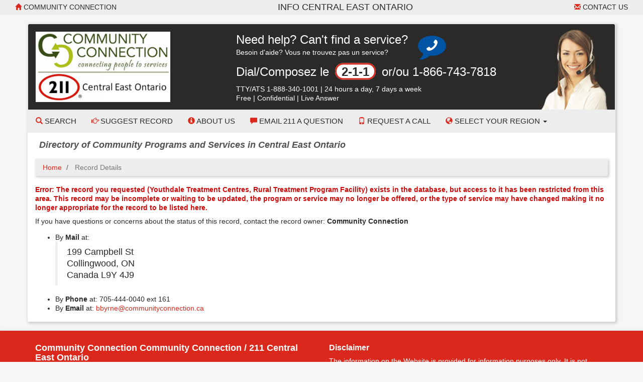

--- FILE ---
content_type: application/javascript
request_url: https://centraleastontario.cioc.ca/scripts/ciocbasic.min_v1744558897.js
body_size: 4531
content:
window.CIOC={};
(function(a,b){b.do_drop_down_navigation=function(){for(var f=a.getElementById("ActionList").options,e=0;e<f.length;e++)if(f[e].selected){var d=f[e].getAttribute("href");d&&("undefined"!=typeof f[e].attributes.newwindow?b.open(d):b.location.href=d);break}};jQuery(function(f){f("[data-toggle=dialog]").each(function(){var e=f(this),d=f(e.data("target")),m={autoOpen:!1,title:d.data("title"),modal:d.data("modal")};d.dialog(m);e.click(function(){d.dialog("isOpen")?d.dialog("close"):d.dialog("open")})})})})(document,window);
function CheckAll(a,b){a||="IDList";var f=b;b||(f=document.RecordList);b=f.elements.length;for(var e=0;e<b;e++){var d=f.elements[e];d.name===a&&(d.checked=!0)}}function ClearAll(a,b){a||="IDList";var f=b;b||(f=document.RecordList);b=f.elements.length;for(var e=0;e<b;e++){var d=f.elements[e];d.name===a&&(d.checked=!1)}}function add_class(a,b){a&&!(new RegExp("\\b"+b+"\\b")).test(a.className)&&(a.className&&(b=" "+b),a.className+=b)}
function remove_class(a,b){if(a){for(var f=a.className.split(" "),e=[],d=0;d<f.length;d++){var m=f[d];m!==b&&e.push(m)}a.className=e.join(" ")}}function hide(a){add_class(a,"NotVisible")}function show(a){remove_class(a,"NotVisible")}function openWin(a,b){window.open(a,b,"toolbar=no,width=490,height=485,location=no,scrollBars=yes,resizable=no,titlebar=yes").focus()}
function openWinL(a,b){window.open(a,b,"toolbar=no,width=650,height=520,location=no,scrollBars=yes,resizable=no,titlebar=yes").focus()}function openWinXL(a,b){window.open(a,b,"toolbar=no,width=755,height=550,location=no,scrollBars=yes,resizable=no,titlebar=yes").focus()}jQuery(function(a){var b={sm:openWin,lg:openWinL,xl:openWinXL};a(document).on("click","a.poplink",function(){var f=a(this).data("popargs");(b[f.size||"sm"]||openWin)(this.href,f.name||"popwin");return!1})});
(function(){var a=jQuery,b={},f=function(c){null!==c&&"undefined"!==typeof c?a("#myListCount").text(c):(c=a("#myListCount").text())&&(c=parseInt(c,10));c?b.myListLink.show():b.myListLink.hide()},e=function(c){a.each(c,function(k,n){a("#added_to_list_"+n).show();a("#add_to_list_"+n).hide()})},d=function(c){return function(k){k.fail?alert(k.errinfo):(k.ids?f(a.grep(k.ids,g[b.domain]).length):k.count?f(k.count):f(0),e([c]))}},m=function(c){c=a(c.currentTarget).data("id");a.ajax({success:d(c),dataType:"json",
error:function(){alert("Error")},data:{id:c},type:"POST",url:b.current_list_url})},t=function(c){return function(k){if(k.fail)alert(k.errinfo);else{k=!0;if(c){var n=a("#results_table #remove_from_list_"+c);n.length?n.parent().parent().remove():(k=!1,n=a("#results_container #remove_from_list_"+c),n.parents(".dlist-result").remove())}(k?1!==a("#results_table tr").length:0!==a("#results_container .dlist-result").length)&&c||(a("#records_ui").hide(),a("#no_records_message").show())}}},r=function(c){c=
a(c.currentTarget).data("id");a.ajax({success:t(c),dataType:"json",error:function(){alert("Error")},data:{ID:c,RemoveItem:b.domain},type:"POST",url:b.current_list_url})},p=function(c){a.ajax({success:t(),dataType:"json",error:function(){alert("Error")},data:{ID:"all",RemoveItem:b.domain},type:"POST",url:b.current_list_url})},g={CIC:function(c){return/^[A-Za-z]{3}[0-9]{4,5}$/.test(c)},VOL:function(c){return/^[1-9][0-9]*$/.test(c)}},l=function(c){if(c.fail)q();else if(c.inrequest){var k=a.grep(c.ids,
g[b.domain]);e(k);f(k.length);(c=c.previous_ids)&&a.each(c,function(n,u){a("#ct_added_to_previous_request_"+u).show()});a(".ListUI img").prop("src",function(n,u){return u.replace("list","referral")});a("#list_header_text").hide();a("#ct_header_text").show();b.current_list_url=b.ct_update_url;h()}else q()},q=function(){var c=function(){b.list_view_mode||e(b.already_added||[]);b.current_list_url=b.list_view_mode&&"ct"===b.list_view_mode?b.ct_update_url:b.list_update_url;f((b.already_added||[]).length);
h()};b.list_view_mode||b.has_session?c():a.ajax({dataType:"json",error:null,url:b.list_update_url,data:{SessionTest:"on"},type:"POST",success:function(k){k.has_session&&c()}})},h=function(){a(".HideListUI").delegate(".add_to_list","click",m).delegate(".remove_from_list","click",r).removeClass("HideListUI");a("#remove_all_from_list").click(p);a.browser.msie&&"8.0">a.browser.msie&&a(".ListUI").removeClass("FixIE")};window.init_list_adder=function(c){b=c;b.myListLink=a("#myListLink").parent(":hidden").add("#myListLink");
c.in_request?a.ajax({success:l,dataType:"json",error:null,type:"POST",url:c.in_request}):q()}})();this.JSON||(this.JSON={});
(function(){function a(g){return 10>g?"0"+g:g}function b(g){d.lastIndex=0;return d.test(g)?'"'+g.replace(d,function(l){var q=r[l];return"string"===typeof q?q:"\\u"+("0000"+l.charCodeAt(0).toString(16)).slice(-4)})+'"':'"'+g+'"'}function f(g,l){var q=m,h=l[g];h&&"object"===typeof h&&"function"===typeof h.toJSON&&(h=h.toJSON(g));"function"===typeof p&&(h=p.call(l,g,h));switch(typeof h){case "string":return b(h);case "number":return isFinite(h)?String(h):"null";case "boolean":case "null":return String(h);
case "object":if(!h)return"null";m+=t;var c=[];if("[object Array]"===Object.prototype.toString.apply(h)){var k=h.length;for(g=0;g<k;g+=1)c[g]=f(g,h)||"null";l=0===c.length?"[]":m?"[\n"+m+c.join(",\n"+m)+"\n"+q+"]":"["+c.join(",")+"]";m=q;return l}if(p&&"object"===typeof p)for(k=p.length,g=0;g<k;g+=1){var n=p[g];"string"===typeof n&&(l=f(n,h))&&c.push(b(n)+(m?": ":":")+l)}else for(n in h)Object.hasOwnProperty.call(h,n)&&(l=f(n,h))&&c.push(b(n)+(m?": ":":")+l);l=0===c.length?"{}":m?"{\n"+m+c.join(",\n"+
m)+"\n"+q+"}":"{"+c.join(",")+"}";m=q;return l}}"function"!==typeof Date.prototype.toJSON&&(Date.prototype.toJSON=function(g){return isFinite(this.valueOf())?this.getUTCFullYear()+"-"+a(this.getUTCMonth()+1)+"-"+a(this.getUTCDate())+"T"+a(this.getUTCHours())+":"+a(this.getUTCMinutes())+":"+a(this.getUTCSeconds())+"Z":null},String.prototype.toJSON=Number.prototype.toJSON=Boolean.prototype.toJSON=function(g){return this.valueOf()});var e=/[\u0000\u00ad\u0600-\u0604\u070f\u17b4\u17b5\u200c-\u200f\u2028-\u202f\u2060-\u206f\ufeff\ufff0-\uffff]/g,
d=/[\\"\x00-\x1f\x7f-\x9f\u00ad\u0600-\u0604\u070f\u17b4\u17b5\u200c-\u200f\u2028-\u202f\u2060-\u206f\ufeff\ufff0-\uffff]/g,m,t,r={"\b":"\\b","\t":"\\t","\n":"\\n","\f":"\\f","\r":"\\r",'"':'\\"',"\\":"\\\\"},p;"function"!==typeof JSON.stringify&&(JSON.stringify=function(g,l,q){var h;t=m="";if("number"===typeof q)for(h=0;h<q;h+=1)t+=" ";else"string"===typeof q&&(t=q);if((p=l)&&"function"!==typeof l&&("object"!==typeof l||"number"!==typeof l.length))throw Error("JSON.stringify");return f("",{"":g})});
"function"!==typeof JSON.parse&&(JSON.parse=function(g,l){function q(h,c){var k,n=h[c];if(n&&"object"===typeof n)for(k in n)if(Object.hasOwnProperty.call(n,k)){var u=q(n,k);void 0!==u?n[k]=u:delete n[k]}return l.call(h,c,n)}g=String(g);e.lastIndex=0;e.test(g)&&(g=g.replace(e,function(h){return"\\u"+("0000"+h.charCodeAt(0).toString(16)).slice(-4)}));if(/^[\],:{}\s]*$/.test(g.replace(/\\(?:["\\\/bfnrt]|u[0-9a-fA-F]{4})/g,"@").replace(/"[^"\\\n\r]*"|true|false|null|-?\d+(?:\.\d*)?(?:[eE][+\-]?\d+)?/g,
"]").replace(/(?:^|:|,)(?:\s*\[)+/g,"")))return g=eval("("+g+")"),"function"===typeof l?q({"":g},""):g;throw new SyntaxError("JSON.parse");})})();
(function(){window.get_form_values=function(a){var b={};jQuery(a).find("input,select,textarea").each(function(f){if(this.name)if(b[this.name]||(b[this.name]=[]),"select"===this.nodeName.toLowerCase()){var e=b[this.name];$(this).find("option").each(function(d){this.selected&&e.push(this.value)})}else("input"!==this.nodeName.toLowerCase()||"checkbox"!==this.type&&"radio"!==this.type||this.checked)&&b[this.name].push(this.value||"")});return b};window.restore_form_values=function(a,b){var f=jQuery;f(a).find("input,select,textarea").each(function(e){if(this.name){var d=
b[this.name];"undefined"!=typeof d&&null!==d&&("input"!==this.nodeName.toLowerCase()||"checkbox"!==this.type&&"radio"!==this.type?"select"===this.nodeName.toLowerCase()?f(this).find("option").each(function(m){this.selected=1<d.length?0<=f.inArray(this.value,d):0===d.length?!1:this.value===d[0]}):this.value=d.length?d[0]:"":this.checked=1<d.length?0<=f.inArray(this.value,d):0===d.length?!1:this.value===d[0])}})};window.init_cached_state=function(a){var b=jQuery;a=a||"#EntryForm";onbeforeunload_fns=
[];onbeforerestorevalues_fns=[];var f=function(){var e=document.getElementById("cache_form_values");if(e){var d={form_values:get_form_values(a)};b.each(onbeforeunload_fns,function(m,t){t(d)});e.value=JSON.stringify(d)}};document.addEventListener("visibilitychange",function(){"hidden"==document.visibilityState&&f()});document.addEventListener("freeze",f);window.addEventListener("pagehide",f);window.cache_register_onbeforeunload=function(e){onbeforeunload_fns.push(e)};window.cache_register_onbeforerestorevalues=
function(e){onbeforerestorevalues_fns.push(e)};window.restore_cached_state=function(){b(window).on("pageshow",function(e){if(!e.originalEvent.persisted&&(e=document.getElementById("cache_form_values"))&&e.value){var d=JSON.parse(e.value);b.each(onbeforerestorevalues_fns,function(m,t){t(d)});restore_form_values(a,d.form_values)}})}}})();
(function(){var a=jQuery,b={"en-CA":"d M yy",de:"dd.mm.yy",fr:"d M yy",it:"d M yy",nl:"d M yy",no:"d M yy",pt:"d-mm-yy",sv:"d M yy",hu:"M d. yy",ro:"d M yy",hr:"d M yy",sl:"d M yy",bg:"d MM yy",ru:"d M yy",tr:"d M yy",lv:"d M yy",lt:"d M yy",ko:"yy/mm/dd","zh-CN":"yy/mm/dd",th:"d M yy"},f={"en-CA":!0,"":!0},e={},d={"fr-CA":"fr","es-MX":"es"},m=function(){var r=a(this),p=r.data("culture"),g=b[p]||a.datepicker.regional[p].dateFormat,l={};r.hasClass("NoYear")&&(g=g.replace(/[\- .\/]*yy[\/]?/,""),l={beforeShow:function(q,
h){h.dpDiv.addClass("NoYearDatePicker")},onClose:function(q,h){h.dpDiv.removeClass("NoYearDatePicker")},changeYear:!1});l.dateFormat=g;r.datepicker(a.extend({},a.datepicker.regional[p],l)).prop("autocomplete","off")},t=function(r){a.getScript("https://ajax.googleapis.com/ajax/libs/jqueryui/"+a.ui.version+"/i18n/jquery.ui.datepicker-"+r+".min.js",function(){f[r]=!0;a.each(e[r],function(){m.call(this)});delete e[r]})};a.datepicker.regional["en-CA"]=a.extend({},a.datepicker.regional[""]);a.fn.extend({autodatepicker:function(){return this.each(function(){var r=
a(this);var p=r.parents("[lang]").first().prop("lang")||"en-CA";p=d[p]||p;r.data("culture",p);f[p]?m.call(this):(r=e[p],r||(r=e[p]=[],t(p)),r.push(this))})}});jQuery(function(){a("input.DatePicker").autodatepicker()})})();
